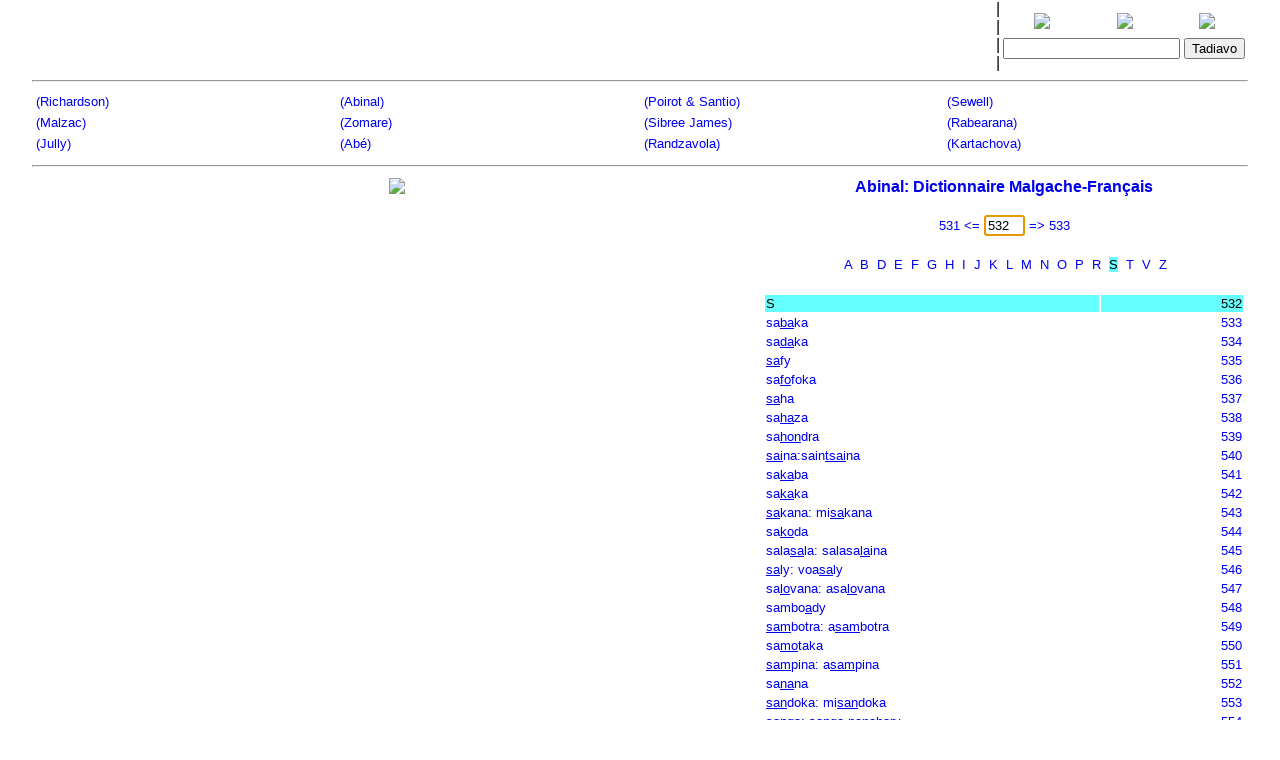

--- FILE ---
content_type: text/html
request_url: http://www.encyclopediemalgache.org/bins/dictio?s=mgfr.nt&sid=dictionnairemalgachefrancais&p=532
body_size: 3388
content:
<!DOCTYPE html>
<html>
	<title>Rakibolana sy Rakipahalalana malagasy : dictio</title>
	<head>
		<link rel="stylesheet" type="text/css" href="/style.css"/>
		<meta http-equiv="content-type" content="text/html; charset=UTF-8"/>
			<META name="keywords" lang="mg" content="Abinal: Dictionnaire Malgache-Français" />
	<META name="description" lang="mg" content="Abinal: Dictionnaire Malgache-Français" />

	</head>
<body>
	<form name="W" action="/bins/teny2" method="post">
		<input type="hidden" name="w"/>
	</form>
	<form name="S" action="/bins/teny2" method="post">
		<input type="hidden" name="sid"/>
	</form>
	<form name="F" action="/bins/teny2" method="post">
		<input type="hidden" name="f"/>
	</form>
	<script>
		function W(word) {
			document.W.w.value = word;
			document.W.submit();
		}
		function S(word) {
			document.S.sid.value = word;
			document.S.submit();
		}
		function F(word) {
			document.F.f.value = word;
			document.F.submit();
		}
	</script>
<table width="100%" cellpadding="0" cellspacing="0">
<tr valign="center">
<td width="85%" align="center">
<table width='100%'>
<tr><td width='2%'></td>
<td width='16%' class='topMenuLink' title=""><a href='/bins/alphaLists'></a></td>
<td width='16%' class='topMenuLink' title=""><a href='/bins/ethnicLists'></a></td>
<td width='16%' class='topMenuLink' title=""><a href='/bins/rootLists'></a></td>
<td width='16%' class='topMenuLink' title=""><a href='/bins/abinal'></a></td>
<td width='16%' class='topMenuLink' title=""><a href='/bins/imageLists'></a></td>
<td width='16%' class='topMenuLink' title=""><a href='/bins/homePage'></a></td>
<td width='2%'></td></tr>
<tr><td width='2%'></td>
<td width='16%' class='topMenuLink' title=""><a href='/bins/taxonLists'></a></td>
<td width='16%' class='topMenuLink' title=""><a href='/bins/contextLists'></a></td>
<td width='16%' class='topMenuLink' title=""><a href='/bins/derivLists'></a></td>
<td width='16%' class='topMenuLink' title=""><a href='/bins/gStark'></a></td>
<td width='16%' class='topMenuLink' title=""><a href='/bins/sources'></a></td>
<td width='16%' class='topMenuLink' title=""><a href='/bins/contributors'></a></td>
<td width='2%'></td></tr>
<tr><td width='2%'></td>
<td width='16%' class='topMenuLink' title=""><a href='/bins/abidia'></a></td>
<td width='16%' class='topMenuLink' title=""><a href='/bins/grammarLists'></a></td>
<td width='16%' class='topMenuLink' title=""><a href='/bins/proverbIndex'></a></td>
<td width='16%' class='topMenuLink' title=""><a href='/bins/articles'></a></td>
<td width='16%' class='topMenuLink' title=""><a href='/bins/webliography'></a></td>
<td width='16%' class='topMenuLink' title=""><a href='/bins/thanks'></a></td>
<td width='2%'></td></tr>
<tr><td width='2%'></td>
<td width='16%' class='topMenuLink' title=""><a href='/bins/anagrams'></a></td>
<td width='16%'> </td>
<td width='16%' class='topMenuLink' title=""><a href='/bins/elements'></a></td>
<td width='16%' class='topMenuLink' title=""><a href='/bins/plates'></a></td>
<td width='2%'></td></tr>
</table>
</td>
<td width='5px'>|<br/>|<br/>|<br/>|</td>
<td width="15%" align="center" class="menuLink">
<table width='100%'><tr align='center'>
<td width='33%' title="Ataovy teny malagasy ny fanazavana"><a href='https://tenymalagasy.org/bins/dictio?s=mgfr.nt&sid=dictionnairemalgachefrancais&p=532&w='><img src='/f/l/g/flag_mg.png'/></a></td>
<td width='34%' title="Show the explanations in English"><a href='https://malagasyword.org/bins/dictio?s=mgfr.nt&sid=dictionnairemalgachefrancais&p=532&w='><img src='/f/l/g/flag_en.png'/></a></td>
<td width='33%' title="Montrez les explications en français"><a href='https://motmalgache.org/bins/dictio?s=mgfr.nt&sid=dictionnairemalgachefrancais&p=532&w='><img src='/f/l/g/flag_fr.png'/></a></td>
</tr></table>
<form method="post"  name="inp" action="/bins/teny2">
<table width='100%'><tr>
<td width='70%' align='right'><input type="text" size="20" name="w" value="" title="Soraty eto ny teny tadiavina" /></td>
<td><input type='submit' value="Tadiavo" title="Kasiho mba hitady ny teny" /> <script>document.inp.w.focus()</script> </td>
</tr>
</table>
</form>
</td>
</tr>
</table>
<a name="firstEntry"><hr/></a>
<center>
<table class='menuLink' width='100%' cellpadding='2'>
<tr valign='top'>
<td width='25%' class='menuLink'><a href='/bins/richardson'> (Richardson)</a></td>
<td width='25%' class='menuLink'><a href='/bins/abinal'> (Abinal)</a></td>
<td width='25%' class='menuLink'><a href='/bins/poirot'> (Poirot &amp; Santio)</a></td>
<td width='25%' class='menuLink'><a href='/bins/sewell'> (Sewell)</a></td>
</tr><tr valign='top'>
<td width='25%' class='menuLink'><a href='/bins/malzac'> (Malzac)</a></td>
<td width='25%' class='menuLink'><a href='/bins/zomare'> (Zomare)</a></td>
<td width='25%' class='menuLink'><a href='/bins/sibree'> (Sibree James)</a></td>
<td width='25%' class='menuLink'><a href='/bins/rabearana'> (Rabearana)</a></td>
</tr><tr valign='top'>
<td width='25%' class='menuLink'><a href='/bins/jully'> (Jully)</a></td>
<td width='25%' class='menuLink'><a href='/bins/mayotte'> (Abé)</a></td>
<td width='25%' class='menuLink'><a href='/bins/randzavola'> (Randzavola)</a></td>
<td width='25%' class='menuLink'><a href='/bins/kartachova'> (Kartachova)</a></td>
</tr><tr valign='top'>
</tr>
</table>
<hr/>
</center>
<table width='100%'>
<tr align='center' valign='top'>
<td width='60%'><img width='857' src="/b/n/l/abinal.XXX.jpeg"/></td>
<td width='40%'><b><a href="/bins/teny2/dictionnairemalgachefrancais">Abinal: Dictionnaire Malgache-Français</a></b>
<p/>
<form name="p1" action="/bins/dictio">
<input type="hidden" name="sid" value="dictionnairemalgachefrancais"/>
<table  width='100%' class='menuLink'>
<tr>
<td align='center'><a title='531' href='/bins/dictio?s=mgfr.nt&sid=dictionnairemalgachefrancais&p=531'>531 &lt;=</a>
<input type='text' size='3' name='p' value="532" onChange="document.forms.p1.submit()"/>
<a title='533' href='/bins/dictio?s=mgfr.nt&sid=dictionnairemalgachefrancais&p=533'>=&gt; 533</a>
</td>
</tr>
</table>
</form>
<script>document.p1.p.focus()</script>
<p/><span class='menuLink'>&nbsp;
<a href='/bins/dictio?s=mgfr.nt&sid=dictionnairemalgachefrancais&p=1'>A</a>&nbsp;
<a href='/bins/dictio?s=mgfr.nt&sid=dictionnairemalgachefrancais&p=66'>B</a>&nbsp;
<a href='/bins/dictio?s=mgfr.nt&sid=dictionnairemalgachefrancais&p=89'>D</a>&nbsp;
<a href='/bins/dictio?s=mgfr.nt&sid=dictionnairemalgachefrancais&p=113'>E</a>&nbsp;
<a href='/bins/dictio?s=mgfr.nt&sid=dictionnairemalgachefrancais&p=129'>F</a>&nbsp;
<a href='/bins/dictio?s=mgfr.nt&sid=dictionnairemalgachefrancais&p=186'>G</a>&nbsp;
<a href='/bins/dictio?s=mgfr.nt&sid=dictionnairemalgachefrancais&p=195'>H</a>&nbsp;
<a href='/bins/dictio?s=mgfr.nt&sid=dictionnairemalgachefrancais&p=266'>I</a>&nbsp;
<a href='/bins/dictio?s=mgfr.nt&sid=dictionnairemalgachefrancais&p=279'>J</a>&nbsp;
<a href='/bins/dictio?s=mgfr.nt&sid=dictionnairemalgachefrancais&p=291'>K</a>&nbsp;
<a href='/bins/dictio?s=mgfr.nt&sid=dictionnairemalgachefrancais&p=355'>L</a>&nbsp;
<a href='/bins/dictio?s=mgfr.nt&sid=dictionnairemalgachefrancais&p=402'>M</a>&nbsp;
<a href='/bins/dictio?s=mgfr.nt&sid=dictionnairemalgachefrancais&p=433'>N</a>&nbsp;
<a href='/bins/dictio?s=mgfr.nt&sid=dictionnairemalgachefrancais&p=441'>O</a>&nbsp;
<a href='/bins/dictio?s=mgfr.nt&sid=dictionnairemalgachefrancais&p=459'>P</a>&nbsp;
<a href='/bins/dictio?s=mgfr.nt&sid=dictionnairemalgachefrancais&p=479'>R</a>&nbsp;
<span class='inactiveMenuLink'>S</span>&nbsp;
<a href='/bins/dictio?s=mgfr.nt&sid=dictionnairemalgachefrancais&p=613'>T</a>&nbsp;
<a href='/bins/dictio?s=mgfr.nt&sid=dictionnairemalgachefrancais&p=764'>V</a>&nbsp;
<a href='/bins/dictio?s=mgfr.nt&sid=dictionnairemalgachefrancais&p=830'>Z</a>&nbsp;
</span><p/>
<table width='100%' class='menuLink'><tr><td width='70%'> </td><td width='30%'> </td></tr>
<tr class='inactiveMenuLink'><td>S</td><td align='right'>532</td></tr>
<tr><td><a href='/bins/dictio?s=mgfr.nt&sid=dictionnairemalgachefrancais&p=533'>sa<u>ba</u>ka</a></td><td align='right'><a href='/bins/dictio?s=mgfr.nt&sid=dictionnairemalgachefrancais&p=533'>533</td></tr>
<tr><td><a href='/bins/dictio?s=mgfr.nt&sid=dictionnairemalgachefrancais&p=534'>sa<u>da</u>ka</a></td><td align='right'><a href='/bins/dictio?s=mgfr.nt&sid=dictionnairemalgachefrancais&p=534'>534</td></tr>
<tr><td><a href='/bins/dictio?s=mgfr.nt&sid=dictionnairemalgachefrancais&p=535'><u>sa</u>fy</a></td><td align='right'><a href='/bins/dictio?s=mgfr.nt&sid=dictionnairemalgachefrancais&p=535'>535</td></tr>
<tr><td><a href='/bins/dictio?s=mgfr.nt&sid=dictionnairemalgachefrancais&p=536'>sa<u>fo</u>foka</a></td><td align='right'><a href='/bins/dictio?s=mgfr.nt&sid=dictionnairemalgachefrancais&p=536'>536</td></tr>
<tr><td><a href='/bins/dictio?s=mgfr.nt&sid=dictionnairemalgachefrancais&p=537'><u>sa</u>ha</a></td><td align='right'><a href='/bins/dictio?s=mgfr.nt&sid=dictionnairemalgachefrancais&p=537'>537</td></tr>
<tr><td><a href='/bins/dictio?s=mgfr.nt&sid=dictionnairemalgachefrancais&p=538'>sa<u>ha</u>za</a></td><td align='right'><a href='/bins/dictio?s=mgfr.nt&sid=dictionnairemalgachefrancais&p=538'>538</td></tr>
<tr><td><a href='/bins/dictio?s=mgfr.nt&sid=dictionnairemalgachefrancais&p=539'>sa<u>hon</u>dra</a></td><td align='right'><a href='/bins/dictio?s=mgfr.nt&sid=dictionnairemalgachefrancais&p=539'>539</td></tr>
<tr><td><a href='/bins/dictio?s=mgfr.nt&sid=dictionnairemalgachefrancais&p=540'><u>sai</u>na:sain<u>tsai</u>na</a></td><td align='right'><a href='/bins/dictio?s=mgfr.nt&sid=dictionnairemalgachefrancais&p=540'>540</td></tr>
<tr><td><a href='/bins/dictio?s=mgfr.nt&sid=dictionnairemalgachefrancais&p=541'>sa<u>ka</u>ba</a></td><td align='right'><a href='/bins/dictio?s=mgfr.nt&sid=dictionnairemalgachefrancais&p=541'>541</td></tr>
<tr><td><a href='/bins/dictio?s=mgfr.nt&sid=dictionnairemalgachefrancais&p=542'>sa<u>ka</u>ka</a></td><td align='right'><a href='/bins/dictio?s=mgfr.nt&sid=dictionnairemalgachefrancais&p=542'>542</td></tr>
<tr><td><a href='/bins/dictio?s=mgfr.nt&sid=dictionnairemalgachefrancais&p=543'><u>sa</u>kana: mi<u>sa</u>kana</a></td><td align='right'><a href='/bins/dictio?s=mgfr.nt&sid=dictionnairemalgachefrancais&p=543'>543</td></tr>
<tr><td><a href='/bins/dictio?s=mgfr.nt&sid=dictionnairemalgachefrancais&p=544'>sa<u>ko</u>da</a></td><td align='right'><a href='/bins/dictio?s=mgfr.nt&sid=dictionnairemalgachefrancais&p=544'>544</td></tr>
<tr><td><a href='/bins/dictio?s=mgfr.nt&sid=dictionnairemalgachefrancais&p=545'>sala<u>sa</u>la: salasa<u>la</u>ina</a></td><td align='right'><a href='/bins/dictio?s=mgfr.nt&sid=dictionnairemalgachefrancais&p=545'>545</td></tr>
<tr><td><a href='/bins/dictio?s=mgfr.nt&sid=dictionnairemalgachefrancais&p=546'><u>sa</u>ly: voa<u>sa</u>ly</a></td><td align='right'><a href='/bins/dictio?s=mgfr.nt&sid=dictionnairemalgachefrancais&p=546'>546</td></tr>
<tr><td><a href='/bins/dictio?s=mgfr.nt&sid=dictionnairemalgachefrancais&p=547'>sa<u>lo</u>vana: asa<u>lo</u>vana</a></td><td align='right'><a href='/bins/dictio?s=mgfr.nt&sid=dictionnairemalgachefrancais&p=547'>547</td></tr>
<tr><td><a href='/bins/dictio?s=mgfr.nt&sid=dictionnairemalgachefrancais&p=548'>sambo<u>a</u>dy</a></td><td align='right'><a href='/bins/dictio?s=mgfr.nt&sid=dictionnairemalgachefrancais&p=548'>548</td></tr>
<tr><td><a href='/bins/dictio?s=mgfr.nt&sid=dictionnairemalgachefrancais&p=549'><u>sam</u>botra: a<u>sam</u>botra</a></td><td align='right'><a href='/bins/dictio?s=mgfr.nt&sid=dictionnairemalgachefrancais&p=549'>549</td></tr>
<tr><td><a href='/bins/dictio?s=mgfr.nt&sid=dictionnairemalgachefrancais&p=550'>sa<u>mo</u>taka</a></td><td align='right'><a href='/bins/dictio?s=mgfr.nt&sid=dictionnairemalgachefrancais&p=550'>550</td></tr>
<tr><td><a href='/bins/dictio?s=mgfr.nt&sid=dictionnairemalgachefrancais&p=551'><u>sam</u>pina: a<u>sam</u>pina</a></td><td align='right'><a href='/bins/dictio?s=mgfr.nt&sid=dictionnairemalgachefrancais&p=551'>551</td></tr>
<tr><td><a href='/bins/dictio?s=mgfr.nt&sid=dictionnairemalgachefrancais&p=552'>sa<u>na</u>na</a></td><td align='right'><a href='/bins/dictio?s=mgfr.nt&sid=dictionnairemalgachefrancais&p=552'>552</td></tr>
<tr><td><a href='/bins/dictio?s=mgfr.nt&sid=dictionnairemalgachefrancais&p=553'><u>san</u>doka: mi<u>san</u>doka</a></td><td align='right'><a href='/bins/dictio?s=mgfr.nt&sid=dictionnairemalgachefrancais&p=553'>553</td></tr>
<tr><td><a href='/bins/dictio?s=mgfr.nt&sid=dictionnairemalgachefrancais&p=554'><u>san</u>ga: sanga-nana<u>ha</u>ry</a></td><td align='right'><a href='/bins/dictio?s=mgfr.nt&sid=dictionnairemalgachefrancais&p=554'>554</td></tr>
<tr><td><a href='/bins/dictio?s=mgfr.nt&sid=dictionnairemalgachefrancais&p=555'><u>san</u>gy: san<u>gi</u>na</a></td><td align='right'><a href='/bins/dictio?s=mgfr.nt&sid=dictionnairemalgachefrancais&p=555'>555</td></tr>
<tr><td><a href='/bins/dictio?s=mgfr.nt&sid=dictionnairemalgachefrancais&p=556'><u>san</u>tatra: voa<u>san</u>tatra</a></td><td align='right'><a href='/bins/dictio?s=mgfr.nt&sid=dictionnairemalgachefrancais&p=556'>556</td></tr>
<tr><td><a href='/bins/dictio?s=mgfr.nt&sid=dictionnairemalgachefrancais&p=557'>sao<u>sa</u>o</a></td><td align='right'><a href='/bins/dictio?s=mgfr.nt&sid=dictionnairemalgachefrancais&p=557'>557</td></tr>
<tr><td><a href='/bins/dictio?s=mgfr.nt&sid=dictionnairemalgachefrancais&p=558'><u>sa</u>raka</a></td><td align='right'><a href='/bins/dictio?s=mgfr.nt&sid=dictionnairemalgachefrancais&p=558'>558</td></tr>
<tr><td><a href='/bins/dictio?s=mgfr.nt&sid=dictionnairemalgachefrancais&p=559'>sa<u>ran</u>gotra</a></td><td align='right'><a href='/bins/dictio?s=mgfr.nt&sid=dictionnairemalgachefrancais&p=559'>559</td></tr>
<tr><td><a href='/bins/dictio?s=mgfr.nt&sid=dictionnairemalgachefrancais&p=560'><u>sa</u>ry: sari<u>han</u>gy</a></td><td align='right'><a href='/bins/dictio?s=mgfr.nt&sid=dictionnairemalgachefrancais&p=560'>560</td></tr>
<tr><td><a href='/bins/dictio?s=mgfr.nt&sid=dictionnairemalgachefrancais&p=561'>sa<u>ri</u>ko</a></td><td align='right'><a href='/bins/dictio?s=mgfr.nt&sid=dictionnairemalgachefrancais&p=561'>561</td></tr>
<tr><td><a href='/bins/dictio?s=mgfr.nt&sid=dictionnairemalgachefrancais&p=562'><u>sa</u>rona</a></td><td align='right'><a href='/bins/dictio?s=mgfr.nt&sid=dictionnairemalgachefrancais&p=562'>562</td></tr>
<tr><td><a href='/bins/dictio?s=mgfr.nt&sid=dictionnairemalgachefrancais&p=563'><u>sa</u>rotra: hasa<u>ro</u>tina</a></td><td align='right'><a href='/bins/dictio?s=mgfr.nt&sid=dictionnairemalgachefrancais&p=563'>563</td></tr>
<tr><td><a href='/bins/dictio?s=mgfr.nt&sid=dictionnairemalgachefrancais&p=564'><u>sa</u>rotra: saro-tiana</a></td><td align='right'><a href='/bins/dictio?s=mgfr.nt&sid=dictionnairemalgachefrancais&p=564'>564</td></tr>
<tr><td><a href='/bins/dictio?s=mgfr.nt&sid=dictionnairemalgachefrancais&p=565'><u>sa</u>saka: fisa<u>sa</u>hana</a></td><td align='right'><a href='/bins/dictio?s=mgfr.nt&sid=dictionnairemalgachefrancais&p=565'>565</td></tr>
<tr><td><a href='/bins/dictio?s=mgfr.nt&sid=dictionnairemalgachefrancais&p=566'><u>sa</u>so</a></td><td align='right'><a href='/bins/dictio?s=mgfr.nt&sid=dictionnairemalgachefrancais&p=566'>566</td></tr>
<tr><td><a href='/bins/dictio?s=mgfr.nt&sid=dictionnairemalgachefrancais&p=567'>satri<u>ko</u>a</a></td><td align='right'><a href='/bins/dictio?s=mgfr.nt&sid=dictionnairemalgachefrancais&p=567'>567</td></tr>
<tr><td><a href='/bins/dictio?s=mgfr.nt&sid=dictionnairemalgachefrancais&p=568'>sa<u>tro</u>troka</a></td><td align='right'><a href='/bins/dictio?s=mgfr.nt&sid=dictionnairemalgachefrancais&p=568'>568</td></tr>
<tr><td><a href='/bins/dictio?s=mgfr.nt&sid=dictionnairemalgachefrancais&p=569'>savera<u>ve</u>ra</a></td><td align='right'><a href='/bins/dictio?s=mgfr.nt&sid=dictionnairemalgachefrancais&p=569'>569</td></tr>
<tr><td><a href='/bins/dictio?s=mgfr.nt&sid=dictionnairemalgachefrancais&p=570'>sa<u>vi</u>ly: voasa<u>vi</u>ly</a></td><td align='right'><a href='/bins/dictio?s=mgfr.nt&sid=dictionnairemalgachefrancais&p=570'>570</td></tr>
<tr><td><a href='/bins/dictio?s=mgfr.nt&sid=dictionnairemalgachefrancais&p=571'>savora<u>vo</u>ra</a></td><td align='right'><a href='/bins/dictio?s=mgfr.nt&sid=dictionnairemalgachefrancais&p=571'>571</td></tr>
<tr><td><a href='/bins/dictio?s=mgfr.nt&sid=dictionnairemalgachefrancais&p=572'>sa<u>vo</u>vona</a></td><td align='right'><a href='/bins/dictio?s=mgfr.nt&sid=dictionnairemalgachefrancais&p=572'>572</td></tr>
<tr><td><a href='/bins/dictio?s=mgfr.nt&sid=dictionnairemalgachefrancais&p=573'><u>se</u>dy</a></td><td align='right'><a href='/bins/dictio?s=mgfr.nt&sid=dictionnairemalgachefrancais&p=573'>573</td></tr>
<tr><td><a href='/bins/dictio?s=mgfr.nt&sid=dictionnairemalgachefrancais&p=574'><u>se</u>ho: fane<u>ho</u>ana</a></td><td align='right'><a href='/bins/dictio?s=mgfr.nt&sid=dictionnairemalgachefrancais&p=574'>574</td></tr>
<tr><td><a href='/bins/dictio?s=mgfr.nt&sid=dictionnairemalgachefrancais&p=575'>selo<u>se</u>lo: fanelose<u>lo</u>ana</a></td><td align='right'><a href='/bins/dictio?s=mgfr.nt&sid=dictionnairemalgachefrancais&p=575'>575</td></tr>
<tr><td><a href='/bins/dictio?s=mgfr.nt&sid=dictionnairemalgachefrancais&p=576'>sena<u>se</u>na</a></td><td align='right'><a href='/bins/dictio?s=mgfr.nt&sid=dictionnairemalgachefrancais&p=576'>576</td></tr>
<tr><td><a href='/bins/dictio?s=mgfr.nt&sid=dictionnairemalgachefrancais&p=577'><u>sen</u>to</a></td><td align='right'><a href='/bins/dictio?s=mgfr.nt&sid=dictionnairemalgachefrancais&p=577'>577</td></tr>
<tr><td><a href='/bins/dictio?s=mgfr.nt&sid=dictionnairemalgachefrancais&p=578'><u>se</u>sy: voa<u>se</u>sy</a></td><td align='right'><a href='/bins/dictio?s=mgfr.nt&sid=dictionnairemalgachefrancais&p=578'>578</td></tr>
<tr><td><a href='/bins/dictio?s=mgfr.nt&sid=dictionnairemalgachefrancais&p=579'>seta<u>se</u>ta</a></td><td align='right'><a href='/bins/dictio?s=mgfr.nt&sid=dictionnairemalgachefrancais&p=579'>579</td></tr>
<tr><td><a href='/bins/dictio?s=mgfr.nt&sid=dictionnairemalgachefrancais&p=580'><u>se</u>va</a></td><td align='right'><a href='/bins/dictio?s=mgfr.nt&sid=dictionnairemalgachefrancais&p=580'>580</td></tr>
<tr><td><a href='/bins/dictio?s=mgfr.nt&sid=dictionnairemalgachefrancais&p=581'>sian<u>tsi</u>ana</a></td><td align='right'><a href='/bins/dictio?s=mgfr.nt&sid=dictionnairemalgachefrancais&p=581'>581</td></tr>
<tr><td><a href='/bins/dictio?s=mgfr.nt&sid=dictionnairemalgachefrancais&p=582'><u>si</u>fotra: akoran-<u>tsi</u>gotra</a></td><td align='right'><a href='/bins/dictio?s=mgfr.nt&sid=dictionnairemalgachefrancais&p=582'>582</td></tr>
<tr><td><a href='/bins/dictio?s=mgfr.nt&sid=dictionnairemalgachefrancais&p=583'><u>si</u>laka</a></td><td align='right'><a href='/bins/dictio?s=mgfr.nt&sid=dictionnairemalgachefrancais&p=583'>583</td></tr>
<tr><td><a href='/bins/dictio?s=mgfr.nt&sid=dictionnairemalgachefrancais&p=584'><u>sim</u>ba</a></td><td align='right'><a href='/bins/dictio?s=mgfr.nt&sid=dictionnairemalgachefrancais&p=584'>584</td></tr>
<tr><td><a href='/bins/dictio?s=mgfr.nt&sid=dictionnairemalgachefrancais&p=585'><u>sin</u>gana: si<u>nin</u>gana</a></td><td align='right'><a href='/bins/dictio?s=mgfr.nt&sid=dictionnairemalgachefrancais&p=585'>585</td></tr>
<tr><td><a href='/bins/dictio?s=mgfr.nt&sid=dictionnairemalgachefrancais&p=586'><u>si</u>ny</a></td><td align='right'><a href='/bins/dictio?s=mgfr.nt&sid=dictionnairemalgachefrancais&p=586'>586</td></tr>
<tr><td><a href='/bins/dictio?s=mgfr.nt&sid=dictionnairemalgachefrancais&p=587'>sion<u>tsi</u>ona</a></td><td align='right'><a href='/bins/dictio?s=mgfr.nt&sid=dictionnairemalgachefrancais&p=587'>587</td></tr>
<tr><td><a href='/bins/dictio?s=mgfr.nt&sid=dictionnairemalgachefrancais&p=588'><u>si</u>sika</a></td><td align='right'><a href='/bins/dictio?s=mgfr.nt&sid=dictionnairemalgachefrancais&p=588'>588</td></tr>
<tr><td><a href='/bins/dictio?s=mgfr.nt&sid=dictionnairemalgachefrancais&p=589'><u>si</u>tika</a></td><td align='right'><a href='/bins/dictio?s=mgfr.nt&sid=dictionnairemalgachefrancais&p=589'>589</td></tr>
<tr><td><a href='/bins/dictio?s=mgfr.nt&sid=dictionnairemalgachefrancais&p=590'><u>si</u>trika: si<u>tri</u>hana</a></td><td align='right'><a href='/bins/dictio?s=mgfr.nt&sid=dictionnairemalgachefrancais&p=590'>590</td></tr>
<tr><td><a href='/bins/dictio?s=mgfr.nt&sid=dictionnairemalgachefrancais&p=591'><u>so</u>a: soa<u>so</u>a</a></td><td align='right'><a href='/bins/dictio?s=mgfr.nt&sid=dictionnairemalgachefrancais&p=591'>591</td></tr>
<tr><td><a href='/bins/dictio?s=mgfr.nt&sid=dictionnairemalgachefrancais&p=592'>so<u>bi</u>laka</a></td><td align='right'><a href='/bins/dictio?s=mgfr.nt&sid=dictionnairemalgachefrancais&p=592'>592</td></tr>
<tr><td><a href='/bins/dictio?s=mgfr.nt&sid=dictionnairemalgachefrancais&p=593'>so<u>do</u>ka</a></td><td align='right'><a href='/bins/dictio?s=mgfr.nt&sid=dictionnairemalgachefrancais&p=593'>593</td></tr>
<tr><td><a href='/bins/dictio?s=mgfr.nt&sid=dictionnairemalgachefrancais&p=594'>so<u>he</u>rina</a></td><td align='right'><a href='/bins/dictio?s=mgfr.nt&sid=dictionnairemalgachefrancais&p=594'>594</td></tr>
<tr><td><a href='/bins/dictio?s=mgfr.nt&sid=dictionnairemalgachefrancais&p=595'>so<u>ka</u>y</a></td><td align='right'><a href='/bins/dictio?s=mgfr.nt&sid=dictionnairemalgachefrancais&p=595'>595</td></tr>
<tr><td><a href='/bins/dictio?s=mgfr.nt&sid=dictionnairemalgachefrancais&p=596'>so<u>ke</u>traka: aso<u>ke</u>traka</a></td><td align='right'><a href='/bins/dictio?s=mgfr.nt&sid=dictionnairemalgachefrancais&p=596'>596</td></tr>
<tr><td><a href='/bins/dictio?s=mgfr.nt&sid=dictionnairemalgachefrancais&p=597'><u>so</u>ko: a<u>so</u>ko</a></td><td align='right'><a href='/bins/dictio?s=mgfr.nt&sid=dictionnairemalgachefrancais&p=597'>597</td></tr>
<tr><td><a href='/bins/dictio?s=mgfr.nt&sid=dictionnairemalgachefrancais&p=598'>so<u>la</u>faka: fanasola<u>fa</u>hana</a></td><td align='right'><a href='/bins/dictio?s=mgfr.nt&sid=dictionnairemalgachefrancais&p=598'>598</td></tr>
<tr><td><a href='/bins/dictio?s=mgfr.nt&sid=dictionnairemalgachefrancais&p=599'>solan<u>tso</u>lana</a></td><td align='right'><a href='/bins/dictio?s=mgfr.nt&sid=dictionnairemalgachefrancais&p=599'>599</td></tr>
<tr><td><a href='/bins/dictio?s=mgfr.nt&sid=dictionnairemalgachefrancais&p=600'>so<u>li</u>faka: fisoli<u>fa</u>hana</a></td><td align='right'><a href='/bins/dictio?s=mgfr.nt&sid=dictionnairemalgachefrancais&p=600'>600</td></tr>
<tr><td><a href='/bins/dictio?s=mgfr.nt&sid=dictionnairemalgachefrancais&p=601'><u>so</u>lo: fiso<u>lo</u>ana</a></td><td align='right'><a href='/bins/dictio?s=mgfr.nt&sid=dictionnairemalgachefrancais&p=601'>601</td></tr>
<tr><td><a href='/bins/dictio?s=mgfr.nt&sid=dictionnairemalgachefrancais&p=602'>solontso<u>lo</u>nina</a></td><td align='right'><a href='/bins/dictio?s=mgfr.nt&sid=dictionnairemalgachefrancais&p=602'>602</td></tr>
<tr><td><a href='/bins/dictio?s=mgfr.nt&sid=dictionnairemalgachefrancais&p=603'><u>som</u>ba</a></td><td align='right'><a href='/bins/dictio?s=mgfr.nt&sid=dictionnairemalgachefrancais&p=603'>603</td></tr>
<tr><td><a href='/bins/dictio?s=mgfr.nt&sid=dictionnairemalgachefrancais&p=604'><u>so</u>motra</a></td><td align='right'><a href='/bins/dictio?s=mgfr.nt&sid=dictionnairemalgachefrancais&p=604'>604</td></tr>
<tr><td><a href='/bins/dictio?s=mgfr.nt&sid=dictionnairemalgachefrancais&p=605'>so<u>nai</u>na</a></td><td align='right'><a href='/bins/dictio?s=mgfr.nt&sid=dictionnairemalgachefrancais&p=605'>605</td></tr>
<tr><td><a href='/bins/dictio?s=mgfr.nt&sid=dictionnairemalgachefrancais&p=606'><u>son</u>drotra</a></td><td align='right'><a href='/bins/dictio?s=mgfr.nt&sid=dictionnairemalgachefrancais&p=606'>606</td></tr>
<tr><td><a href='/bins/dictio?s=mgfr.nt&sid=dictionnairemalgachefrancais&p=607'>so<u>ne</u>nika</a></td><td align='right'><a href='/bins/dictio?s=mgfr.nt&sid=dictionnairemalgachefrancais&p=607'>607</td></tr>
<tr><td><a href='/bins/dictio?s=mgfr.nt&sid=dictionnairemalgachefrancais&p=608'><u>son</u>gona: a<u>son</u>gona</a></td><td align='right'><a href='/bins/dictio?s=mgfr.nt&sid=dictionnairemalgachefrancais&p=608'>608</td></tr>
<tr><td><a href='/bins/dictio?s=mgfr.nt&sid=dictionnairemalgachefrancais&p=609'><u>so</u>ratra</a></td><td align='right'><a href='/bins/dictio?s=mgfr.nt&sid=dictionnairemalgachefrancais&p=609'>609</td></tr>
<tr><td><a href='/bins/dictio?s=mgfr.nt&sid=dictionnairemalgachefrancais&p=610'><u>so</u>roka: a<u>so</u>roka</a></td><td align='right'><a href='/bins/dictio?s=mgfr.nt&sid=dictionnairemalgachefrancais&p=610'>610</td></tr>
<tr><td><a href='/bins/dictio?s=mgfr.nt&sid=dictionnairemalgachefrancais&p=611'><u>so</u>sa: sosa<u>so</u>sa</a></td><td align='right'><a href='/bins/dictio?s=mgfr.nt&sid=dictionnairemalgachefrancais&p=611'>611</td></tr>
<tr><td><a href='/bins/dictio?s=mgfr.nt&sid=dictionnairemalgachefrancais&p=612'>soso<u>so</u>so</a></td><td align='right'><a href='/bins/dictio?s=mgfr.nt&sid=dictionnairemalgachefrancais&p=612'>612</td></tr>
</table>
<p/><span class='menuLink'>&nbsp;
<a href='/bins/dictio?s=mgfr.nt&sid=dictionnairemalgachefrancais&p=1'>A</a>&nbsp;
<a href='/bins/dictio?s=mgfr.nt&sid=dictionnairemalgachefrancais&p=66'>B</a>&nbsp;
<a href='/bins/dictio?s=mgfr.nt&sid=dictionnairemalgachefrancais&p=89'>D</a>&nbsp;
<a href='/bins/dictio?s=mgfr.nt&sid=dictionnairemalgachefrancais&p=113'>E</a>&nbsp;
<a href='/bins/dictio?s=mgfr.nt&sid=dictionnairemalgachefrancais&p=129'>F</a>&nbsp;
<a href='/bins/dictio?s=mgfr.nt&sid=dictionnairemalgachefrancais&p=186'>G</a>&nbsp;
<a href='/bins/dictio?s=mgfr.nt&sid=dictionnairemalgachefrancais&p=195'>H</a>&nbsp;
<a href='/bins/dictio?s=mgfr.nt&sid=dictionnairemalgachefrancais&p=266'>I</a>&nbsp;
<a href='/bins/dictio?s=mgfr.nt&sid=dictionnairemalgachefrancais&p=279'>J</a>&nbsp;
<a href='/bins/dictio?s=mgfr.nt&sid=dictionnairemalgachefrancais&p=291'>K</a>&nbsp;
<a href='/bins/dictio?s=mgfr.nt&sid=dictionnairemalgachefrancais&p=355'>L</a>&nbsp;
<a href='/bins/dictio?s=mgfr.nt&sid=dictionnairemalgachefrancais&p=402'>M</a>&nbsp;
<a href='/bins/dictio?s=mgfr.nt&sid=dictionnairemalgachefrancais&p=433'>N</a>&nbsp;
<a href='/bins/dictio?s=mgfr.nt&sid=dictionnairemalgachefrancais&p=441'>O</a>&nbsp;
<a href='/bins/dictio?s=mgfr.nt&sid=dictionnairemalgachefrancais&p=459'>P</a>&nbsp;
<a href='/bins/dictio?s=mgfr.nt&sid=dictionnairemalgachefrancais&p=479'>R</a>&nbsp;
<span class='inactiveMenuLink'>S</span>&nbsp;
<a href='/bins/dictio?s=mgfr.nt&sid=dictionnairemalgachefrancais&p=613'>T</a>&nbsp;
<a href='/bins/dictio?s=mgfr.nt&sid=dictionnairemalgachefrancais&p=764'>V</a>&nbsp;
<a href='/bins/dictio?s=mgfr.nt&sid=dictionnairemalgachefrancais&p=830'>Z</a>&nbsp;
</span><p/>
<form name="p2" action="/bins/dictio">
<input type="hidden" name="sid" value="dictionnairemalgachefrancais"/>
<table  width='100%' class='menuLink'>
<tr>
<td align='center'><a title='531' href='/bins/dictio?s=mgfr.nt&sid=dictionnairemalgachefrancais&p=531'>531 &lt;=</a>
<input type='text' size='3' name='p' value="532" onChange="document.forms.p2.submit()"/>
<a title='533' href='/bins/dictio?s=mgfr.nt&sid=dictionnairemalgachefrancais&p=533'>=&gt; 533</a>
</td>
</tr>
</table>
</form>
</td></tr>
</table>
<hr/>
<table width="100%" class="minute" cellpadding="2" cellspacing="2">
<tr>
<td width="30%"></td>
<td width="40%" align="center"></td>
<td width="25%" align="center"></td>
<td width="5%" align="center"><script>
function M(itemId) {
	commentWindow = window.open("","Soson-kevitra","width=800,height=400,resizable=yes,left=0,top=100,scrollbars=yes");
	document.hiddenFeedbackForm.itemId.value = itemId;
	document.hiddenFeedbackForm.submit();
};
</script>
<form method="post" target="Soson-kevitra" name="hiddenFeedbackForm" action="/bins/feedback">
<input type="hidden" name="script" value=""/>
<input type="hidden" name="w" value=""/>
<input type="hidden" name="itemId" value=""/>
<input type="hidden" name="request_uri" value="/bins/dictio?s=mgfr.nt&sid=dictionnairemalgachefrancais&p=532"/>
<input type="hidden" name="script_uri" value=""/>
<input type="hidden" name="query_string" value="s=mgfr.nt&sid=dictionnairemalgachefrancais&p=532"/>
</form>
<a title="Soraty kely ny soson-kevitrao" href='javascript:M("dictio")'><img src='/p/x/l/pixelsMail.gif'/></a>
</td>
</tr></table>
</body></html>
